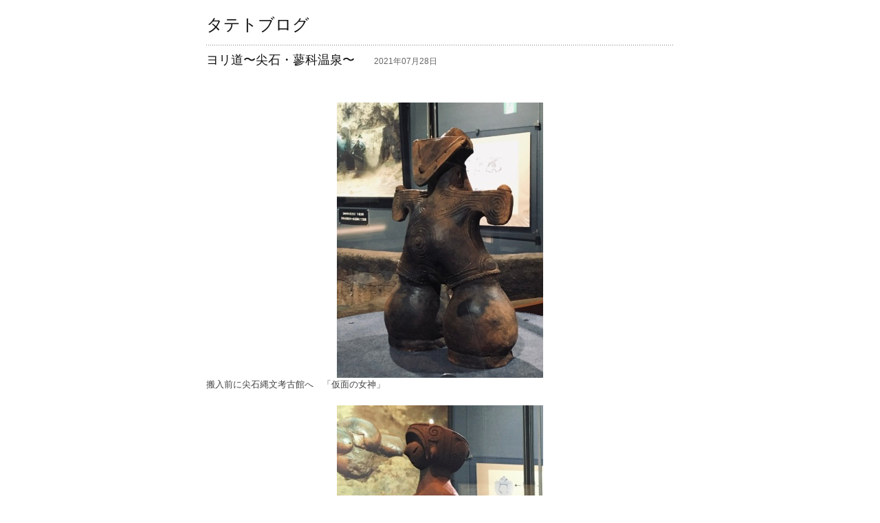

--- FILE ---
content_type: text/html; charset=UTF-8
request_url: http://standz.asablo.jp/blog/2021/07/28/
body_size: 12532
content:
<!DOCTYPE HTML PUBLIC "-//W3C//DTD HTML 4.01 Transitional//EN" "http://www.w3.org/TR/html4/loose.dtd">
<html lang="ja">
<head>
<meta name="robots" content="INDEX, FOLLOW">
<meta http-equiv="content-type" content="text/html; charset=UTF-8">
<title>2021-07-28: タテトブログ</title>
<meta http-equiv="content-style-type" content="text/css"><link rel="stylesheet" type="text/css" href="http://standz.asablo.jp/blog/css" media="screen,tv,print">
<link rel="alternate" type="application/rss+xml" title="RSS" href="http://standz.asablo.jp/blog/rss">
<link rel="alternate" media="handheld" type="application/xhtml+xml" href="http://standz.k.asablo.jp/blog/2021/07/28/">
<link rel="stylesheet" type="text/css" href="http://s.asablo.jp/css/expandimage.css" media="screen,tv,print">
<meta http-equiv="content-script-type" content="text/javascript">
<script src="http://s.asablo.jp/js/expandimage.js" type="text/javascript"></script>
<script type="text/javascript" src="http://s.asablo.jp/editor/watermark_min.js?20131202_1"></script>
<link rel="apple-touch-icon" href="http://www.tateto.jp/apple-touch-iconblog2.png"/>
</head>
<body class="body-list body-date body-date-2021-07-28 body-year-2021 body-mon-07 body-mday-28 body-dow-wed" onload="asablo.bodyonload(this); asahi_createWaterMark ();"><div id="container">

<div id="head">
<h1><a href="http://standz.asablo.jp/blog/">タテトブログ</a></h1>
</div>

<div id="center">
<div id="main">







<div class="msg msg-9402509 msg-cat-01toy msg-cat-05tabi msg-date-2021-07-28 msg-year-2021 msg-mon-07 msg-mday-28 msg-dow-wed msg-hour-12">
<h2 class="msg-title"><a href="/blog/2021/07/28/9402509">ヨリ道〜尖石・蓼科温泉〜</a> ― <span class="msg-date">2021年07月28日</span></h2>
<div class="msg-body">

<div class="msg-content">
<div class="pos">

<DIV class="asahi_editor_line"><BR></DIV><DIV class="asahi_editor_line"><DIV class="msg-pict-2" style="text-align: center;"><IMG src="http://standz.asablo.jp/blog/img/2021/07/28/5fafc0.jpg" style="width: 300px; height: 400px; border: medium none;"></DIV></DIV><DIV class="asahi_editor_line">搬入前に尖石縄文考古館へ　「仮面の女神」</DIV><DIV class="asahi_editor_line"><BR></DIV><DIV class="asahi_editor_line"><DIV class="msg-pict-2" style="text-align: center;"><IMG src="http://standz.asablo.jp/blog/img/2021/07/28/5fafbf.jpg" style="width: 300px; height: 400px; border: medium none;"></DIV></DIV><DIV class="asahi_editor_line">「縄文のビーナス」</DIV><DIV class="asahi_editor_line">各地の企画展などで巡回していることも多いみたいですが、今は2体とも里帰りしていた</DIV><DIV class="asahi_editor_line">一帯の遺跡は、いにしえの縄文人が暮らし繁栄した良い土地だったことがいまでも感じられる心地の良い場所でした</DIV><DIV class="asahi_editor_line"><BR></DIV><DIV class="asahi_editor_line"><DIV class="msg-pict-2" style="text-align: center;"><IMG src="http://standz.asablo.jp/blog/img/2021/07/28/5fafbe.jpg" style="width: 300px; height: 400px; border: medium none;"></DIV></DIV><DIV class="asahi_editor_line">中日の夜に蓼科温泉へ、いいお湯いただきました</DIV><DIV class="asahi_editor_line">茅野市街から30分ほどで蓼科温泉に行けます</DIV><DIV class="asahi_editor_line"><BR></DIV><DIV class="asahi_editor_line"><DIV class="msg-pict-2" style="text-align: center;"><IMG src="http://standz.asablo.jp/blog/img/2021/07/28/5fafbd.jpg" style="width: 300px; height: 400px; border: medium none;"></DIV></DIV><DIV class="asahi_editor_line">蓼科湖畔でモーニング、気持ち良くてこの後の2日目の出展を忘れそうになった</DIV><DIV class="asahi_editor_line"><BR></DIV><DIV class="asahi_editor_line"><BR></DIV><DIV class="asahi_editor_line"><BR></DIV><DIV class="asahi_editor_line"><DIV class="msg-pict-2" style="text-align: center;"><IMG src="http://standz.asablo.jp/blog/img/2021/07/28/5fafb9.jpg" style="width: 300px; height: 400px; border: medium none;"></DIV></DIV><DIV class="asahi_editor_line">〜おまけグルメ〜</DIV><DIV class="asahi_editor_line">茅野のソウルフードラーメン店　「テンホウ」　うまかった。茅野に来たらまた必ず行きます。</DIV><DIV class="asahi_editor_line"><BR></DIV><DIV class="asahi_editor_line"><DIV class="msg-pict-2" style="text-align: center;"><IMG src="http://standz.asablo.jp/blog/img/2021/07/28/5fafbc.jpg" style="width: 300px; height: 400px; border: medium none;"></DIV></DIV><DIV class="asahi_editor_line">蓼科産そば粉、十割どうつきそば、美味。</DIV><DIV class="asahi_editor_line">石臼を使わずにそばの実を杵で突いて作るおそばだそうです。<BR></DIV><DIV class="asahi_editor_line"><BR></DIV><DIV class="asahi_editor_line"><BR></DIV>

</div>
</div>
</div> <!-- //msg-body -->
<p class="msg-footer"><span class="msg-author-info">by <span class="msg-author-name">tate</span></span> <span class="msg-category-list"><span class="msg-category-info">[<a href="http://standz.asablo.jp/blog/cat/01toy/">木工クラフト</a>]</span> <span class="msg-category-info">[<a href="http://standz.asablo.jp/blog/cat/05tabi/">旅日記</a>]</span> </span> <span class="msg-comment-info">[<a href="/blog/2021/07/28/9402509#c">コメント(0)</a>｜<a href="/blog/2021/07/28/9402509#tb">トラックバック(0)</a>]</span></p>
</div> <!-- //msg -->










</div> <!-- //main -->
</div> <!-- //center -->

<div id="bottom">







<div class="mod mod-calendar">

<div class="mod-body">
<table class="calendar" summary="記事が書かれた日を表示するカレンダー">
<tr>
<td colspan="7" class="calendar-title"><a href="http://standz.asablo.jp/blog/2021/06/">&lt;&lt;</a>
<a href="http://standz.asablo.jp/blog/2021/07/">2021/07</a>
<a href="http://standz.asablo.jp/blog/2021/08/">&gt;&gt;</a>
</td>
</tr>
<tr>
<td class="calendar-sun-name">日</td>
<td class="calendar-wday-name">月</td>
<td class="calendar-wday-name">火</td>
<td class="calendar-wday-name">水</td>
<td class="calendar-wday-name">木</td>
<td class="calendar-wday-name">金</td>
<td class="calendar-sat-name">土</td>
</tr>
<tr class="calendar-row">
<td class="calendar-cell" colspan="4"></td>
<td class="calendar-cell">01</td>
<td class="calendar-cell"><a href="/blog/2021/07/02/">02</a></td>
<td class="calendar-cell"><a href="/blog/2021/07/03/">03</a></td>
</tr>
<tr class="calendar-row">
<td class="calendar-cell"><a href="/blog/2021/07/04/">04</a></td>
<td class="calendar-cell">05</td>
<td class="calendar-cell">06</td>
<td class="calendar-cell">07</td>
<td class="calendar-cell">08</td>
<td class="calendar-cell">09</td>
<td class="calendar-cell">10</td>
</tr>
<tr class="calendar-row">
<td class="calendar-cell">11</td>
<td class="calendar-cell">12</td>
<td class="calendar-cell">13</td>
<td class="calendar-cell">14</td>
<td class="calendar-cell">15</td>
<td class="calendar-cell">16</td>
<td class="calendar-cell">17</td>
</tr>
<tr class="calendar-row">
<td class="calendar-cell">18</td>
<td class="calendar-cell"><a href="/blog/2021/07/19/">19</a></td>
<td class="calendar-cell"><a href="/blog/2021/07/20/">20</a></td>
<td class="calendar-cell">21</td>
<td class="calendar-cell">22</td>
<td class="calendar-cell">23</td>
<td class="calendar-cell">24</td>
</tr>
<tr class="calendar-row">
<td class="calendar-cell">25</td>
<td class="calendar-cell">26</td>
<td class="calendar-cell"><a href="/blog/2021/07/27/">27</a></td>
<td class="calendar-cell"><a href="/blog/2021/07/28/">28</a></td>
<td class="calendar-cell">29</td>
<td class="calendar-cell">30</td>
<td class="calendar-cell">31</td>
</tr>
</table> <!-- //calendar -->

</div> <!-- //mod-body -->
</div> <!-- //mod -->

<div class="mod mod-category">
<h2 class="mod-caption">カテゴリ一覧</h2>
<div class="mod-body">
<ul>
<li class="mod-text"><a href="http://standz.asablo.jp/blog/cat/01toy/">木工クラフト (567)</a></li>
<li class="mod-text"><a href="http://standz.asablo.jp/blog/cat/02news/">おしらせ (88)</a></li>
<li class="mod-text"><a href="http://standz.asablo.jp/blog/cat/05tabi/">旅日記 (114)</a></li>
<li class="mod-text"><a href="http://standz.asablo.jp/blog/cat/07cub/">CUB (11)</a></li>
<li class="mod-text"><a href="http://standz.asablo.jp/blog/cat/gurume/">B級グルメ (74)</a></li>
<li class="mod-text"><a href="http://standz.asablo.jp/blog/cat/06other/">その他 (122)</a></li>
<li class="mod-text"><a href="http://standz.asablo.jp/blog/cat/021dogu/">道具図鑑 (20)</a></li>
<li class="mod-text"><a href="http://standz.asablo.jp/blog/cat/020tool/">Life Tools (4)</a></li>
<li class="mod-text"><a href="http://standz.asablo.jp/blog/cat/03mugi/">ムギ日記 (5)</a></li>
</ul>

</div> <!-- //mod-body -->
</div> <!-- //mod -->

<div class="mod mod-recent-articles">
<h2 class="mod-caption">最近の記事</h2>
<div class="mod-body">
<ul>
<li class="mod-text"><a href="http://standz.asablo.jp/blog/2025/09/11/9802413">コエド</a></li>
<li class="mod-text"><a href="http://standz.asablo.jp/blog/2025/09/07/9801606">ツイカツイカ</a></li>
<li class="mod-text"><a href="http://standz.asablo.jp/blog/2025/08/19/9797048">キッコウ</a></li>
<li class="mod-text"><a href="http://standz.asablo.jp/blog/2025/05/23/9777521">サトガエリ</a></li>
<li class="mod-text"><a href="http://standz.asablo.jp/blog/2025/05/12/9775183">チャンスとして</a></li>
<li class="mod-text"><a href="http://standz.asablo.jp/blog/2025/02/20/9756668">一富士二鷹三茄子</a></li>
<li class="mod-text"><a href="http://standz.asablo.jp/blog/2025/02/13/9756669">はにかむ</a></li>
<li class="mod-text"><a href="http://standz.asablo.jp/blog/2025/02/05/9752503">ロッカク</a></li>
<li class="mod-text"><a href="http://standz.asablo.jp/blog/2025/02/05/9752501">キノコ</a></li>
<li class="mod-text"><a href="http://standz.asablo.jp/blog/2025/01/10/9746736">初蹴り</a></li>
</ul>

</div> <!-- //mod-body -->
</div> <!-- //mod -->

<div class="mod mod-message">
<h2 class="mod-caption"><a name="part1030308"></a>ホームページ</h2>
<div class="mod-body">
<p class="mod-text">http://www.tateto.jp
</p>

</div> <!-- //mod-body -->
</div> <!-- //mod -->

<div class="mod mod-backno">
<h2 class="mod-caption">バックナンバー</h2>
<div class="mod-body">
<ul>
<li class="mod-text"><a href="http://standz.asablo.jp/blog/2025/09/">2025/ 9</a></li>
<li class="mod-text"><a href="http://standz.asablo.jp/blog/2025/08/">2025/ 8</a></li>
<li class="mod-text"><a href="http://standz.asablo.jp/blog/2025/05/">2025/ 5</a></li>
<li class="mod-text"><a href="http://standz.asablo.jp/blog/2025/02/">2025/ 2</a></li>
<li class="mod-text"><a href="http://standz.asablo.jp/blog/2025/01/">2025/ 1</a></li>
<li class="mod-text"><a href="http://standz.asablo.jp/blog/2024/12/">2024/12</a></li>
<li class="mod-text"><a href="http://standz.asablo.jp/blog/2023/10/">2023/10</a></li>
<li class="mod-text"><a href="http://standz.asablo.jp/blog/2023/08/">2023/ 8</a></li>
<li class="mod-text"><a href="http://standz.asablo.jp/blog/2023/07/">2023/ 7</a></li>
<li class="mod-text"><a href="http://standz.asablo.jp/blog/2023/05/">2023/ 5</a></li>
<li class="mod-text"><a href="http://standz.asablo.jp/blog/2023/02/">2023/ 2</a></li>
<li class="mod-text"><a href="http://standz.asablo.jp/blog/2023/01/">2023/ 1</a></li>
<li class="mod-link-to-archives"><a href="http://standz.asablo.jp/blog/archives">&lt;&lt;</a></li>
</ul>

</div> <!-- //mod-body -->
</div> <!-- //mod -->

<div class="mod mod-description">
<h2 class="mod-caption">このブログについて</h2>
<div class="mod-body">
<p class="mod-text">工房タテトの日々の雑記。でもそんなに毎日書く事はないのです。</p>
</div> <!-- //mod-body -->
</div> <!-- //mod -->




<div class="mod mod-rss-button">
<h2 class="mod-caption"><a href="http://standz.asablo.jp/blog/rss">RSS</a></h2>
</div> <!-- //mod -->

<div class="mod mod-login-button">
<h2 class="mod-caption"><a href="https://www.asablo.jp/app?target_fqdn=standz.asablo.jp&amp;target_path=/blog/" rel="nofollow">ログイン</a></h2>
</div> <!-- //mod -->



</div> <!-- //bottom -->

<p id="footer"><a href="https://asahi-net.jp/asablo/" onclick="window.open(this.href, '_blank'); return false;" onkeypress="window.open(this.href, '_blank'); return false;"><img src="https://s.asablo.jp/img/banner1.gif" alt="アサブロ の トップページ" width="160" height="34"></a>
</p>
</div> <!-- //container -->
</body>
</html>

